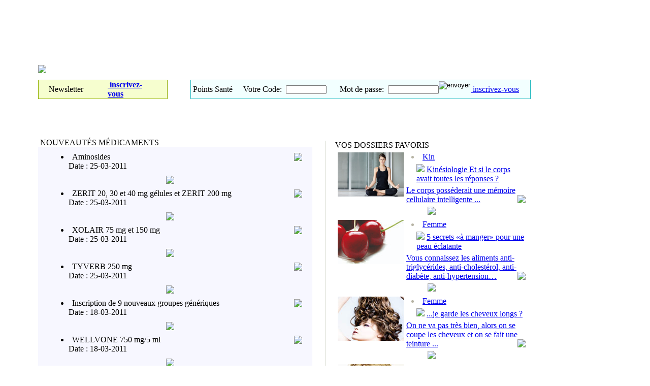

--- FILE ---
content_type: text/html; charset=ISO-8859-1
request_url: http://www.sante-tunisie.com/nouveautes-3.htm
body_size: 8485
content:

<html>
	<head>
		<TITLE>
			NOUVEAUT&Eacute;S M&eacute;dicaments en Tunisie		</TITLE>
        <!--STYLE -->
		<link href="http://www.sante-tunisie.com/js-css/style-s.css" type="text/css" rel="stylesheet">
        <link rel="stylesheet" href="http://www.sante-tunisie.com/js-css/slideshow.css" />
         <!--FIN STYLE -->
         
        <!--Référencement -->
          <meta name="TITLE" CONTENT="NOUVEAUT&Eacute;S M&eacute;dicaments en Tunisie"> 
		<meta name="SUBJECT" CONTENT="NOUVEAUT&Eacute;S M&eacute;dicaments en Tunisie"> 
		<meta name="RATING" CONTENT="general"> 
		<meta name="Description" content="Vous pouvez consulter dans cette rubrique la liste des  NOUVEAUT&Eacute;S M&Eacute;DICAMENTS enregistr&eacute;s en Tunisie ">  
         <meta name="keywords" lang="fr" content="portail de la sant&eacute;,prevention,pr&eacute;vention de la grippe porcine,infirmier,pharmacien ,portail de la sante,sant&eacute;,dentiste,proth&eacute;siste dentaire ,sante,la sante publique,la sant&eacute; publique,de la sant&eacute;,tunis,Tunisie,r&eacute;publique Tunisie,nutrition,vaccination,annuaire de m&eacute;decins,annuaire medecins,professionnels de sant&eacute;,medecin,pharmacie,h&ocirc;pital,hopital,thermalisme,urgence,urgence m&eacute;dicale,publique de sant&eacute;,dentiste,,grippe h1n1,grippe porcine en Tunisie,www.sante,www.sante-tunisie.com,www.sante-tunisie.com">
        <meta name="Category" content="sant&eacute; en Tunisie">
        <meta name="Date-Creation-yyyymmdd" content="20090401">
        <meta name="Date-Revision-yyyymmdd" content="20100208">
        <meta name="Author" lang="fr" content="enjoyGraph">
        <meta name="Reply-to" content="contact@enjoy-graph.com">
        <meta name="Publisher" content="enjoyGraph">
        <meta name="Copyright" content="©Copyright : Enjoy Graph communication">
        <meta name="Location" content="Tunisie">
        <meta name="Distribution" content="Global">
        <meta name="Rating" content="General">
        <meta name="Robots" content="index, follow">
        <meta name="Revisit-After" content="1 days">
        <meta name="google-site-verification" content="QGsaf_xok9zEFw3_a9FVTbVeZMRM53yETW6dT6G4CwU" />
        <!--Référencement -->
          
         <!--google-analytics-->
		<!--google-analytics-->
<script type="text/javascript">
var gaJsHost = (("https:" == document.location.protocol) ? "https://ssl." : "http://www.");
document.write(unescape("%3Cscript src='" + gaJsHost + "google-analytics.com/ga.js' type='text/javascript'%3E%3C/script%3E"));
</script>
<script type="text/javascript">
try {
var pageTracker = _gat._getTracker("UA-11708112-1");
pageTracker._setDomainName(".sante-tunisie.com");
pageTracker._trackPageview();
} catch(err) {}</script>
<!--google-analytics-->	        <!--fin google-analytics-->
	</head>
<body style=" background:url(../imgs/entete.jpg); background-repeat:repeat-x; height:256; margin:0px; "   >
<table width="100%" border="0" cellpadding="0" cellspacing="0" align="center"  >
  	<tr>
 		 <td valign="top">
            <table width="1130" border="0" cellspacing="0" cellpadding="0" align="center">
              <tr>
       <!--CORPS -->
                <td width="970" valign="top">
                       <table width="970" border="0" cellspacing="0" cellpadding="0">
                          <tr>
                            <td colspan="2" height="206" ><script src="Scripts/AC_RunActiveContent.js" type="text/javascript"></script>
<table width="970" border="0" cellspacing="0" cellpadding="0">
  <tr>
    <td height="144" valign="bottom"><a href="http://www.sante-tunisie.com/home.htm"><img src="http://www.sante-tunisie.com/imgs/logo.png" border="0" /></a></td>
	<td valign="bottom" style="padding-bottom:10px;" align="right">
	
				
        </td>
		 </tr>
  </tr>
  <tr>
    <td height="1" bgcolor="#FFFFFF" colspan="2"></td>
  </tr>
  <tr>
    <td colspan="2" valign="middle">
<table width="970" height="62" border="0" cellspacing="0" cellpadding="0">
  <tr>
    <td align="left" >
	<!--NEWSLETTER -->
	<table width="255" height="35" style="border:#91AF03 1px solid; height:35; background:#F6FECF;" border="0" cellspacing="0" cellpadding="0">
  <tr>
    <td width="136" class="titre28">&nbsp;&nbsp;&nbsp;&nbsp;&nbsp;Newsletter</td>
    <td width="117" valign="middle" class="texttext"><b><a href="inscription-newsletter.htm"><img src="http://www.sante-tunisie.com/imgs/plus.png" border="0" width="17" height="17" style="float:right; padding-right:5px;" />&nbsp;inscrivez-vous</a></b></td>
  </tr>
</table>
<!-- FIN NEWSLETTER -->

</td>
<form action="http://www.sante-tunisie.com/verification-inscri-points-sante.htm" method="post">
    <td align="right">
	<!--espace partenaire -->
    
<table width="670" height="35" style="border:#1BB7BD 1px solid; height:35; background:#F2FFFF;" border="0" cellspacing="0" cellpadding="0">
  <tr>
    <td width="108" class="titre27">&nbsp;Points Sant&eacute;</td>
    <td width="200"   class="text">&nbsp;Votre Code:&nbsp;
     <input name="user" type="text" class="text" id="user" value=""  height="17" width="50" style="width:80; height:17;"></td>
     <td width="220"   align="right"  class="text">&nbsp;Mot de passe:&nbsp;
       <input name="mdp" type="password" class="text" id="mdp" value=""  width="50" style="width:100; height:17;"></td>
     <td width="65"   align="left" style="padding-top:2px;"><input type="image"  src="http://www.sante-tunisie.com/imgs/ok-par.jpg" value="envoyer"  />&nbsp;&nbsp;</td>
     <td width="124" align="right"  class="texttext"><a href="http://www.sante-tunisie.com/inscription-points-sante.htm"><img src="http://www.sante-tunisie.com/imgs/plus.png" border="0" width="17" height="17" style="float:right; padding-right:5px;" />&nbsp;inscrivez-vous</a></td>
  </tr>
</table>

</td>
<!-- FIN espace partenaire -->
 </form>
  </tr>
 
</table>
</td>
  </tr>
</table>
</td>
                            </tr>
                          <tr>
                            <td colspan="2"  height="50" valign="middle"><script type="text/javascript" src="http://www.sante-tunisie.com/menu-s/stmenu.js"></script>
<script type="text/javascript">
<!--
stm_bm(["menu4448",960,"","http://www.sante-tunisie.com/imgs/blank.gif",0,"","",0,0,500,0,1000,1,0,0,"","970",0,0,1,2,"default","hand","",1,25],this);
stm_bp("p0",[0,4,0,0,5,0,7,0,100,"",-2,"",-2,50,0,0,"#999999","transparent","",0,0,0,"#000000"]);
stm_ai("p0i0",[0,"ANNUAIRE","","",-1,-1,0,"http://www.sante-tunisie.com/annuaires.htm","_self","","","","",0,0,0,"","",0,0,0,0,1,"#FFFFFF",1,"#E6EFF9",1,"","http://www.sante-tunisie.com/imgs/middle1.png",3,3,0,0,"#E6EFF9","#000000","#FFFFFF","#53983a","bold 10pt Century Gothic","bold 10pt Century Gothic",0,0,"","http://www.sante-tunisie.com/imgs/left1.png","","http://www.sante-tunisie.com/imgs/right1.png",5,5,36],100,25);
stm_bp("p1",[1,4,0,0,0,0,20,0,100,"progid:DXImageTransform.Microsoft.Wipe(GradientSize=1.0,wipeStyle=1,motion=forward,enabled=0,Duration=0.30)",5,"",-2,80,0,0,"#CCCCCC","transparent","",3,1,1,"#FBFFF9 #D1E5C9 #D1E5C9"]);
stm_ai("p1i0",[1,"<table  border=\"0\" cellspacing=\"5\" cellpadding=\"5\" width=\"300\">\r\n  <tr>\r\n     <td class=\"menuan\"><a href=\"http://www.sante-tunisie.com/annuaires-6.htm\">Pharmacie</a></td>\r\n          <td class=\"menuan\"><a href=\"http://www.sante-tunisie.com/annuaires-5.htm\">Opticien</a></td>\r\n          <td class=\"menuan\"><a href=\"http://www.sante-tunisie.com/annuaires-3.htm\">Laboratoire</a></td>\r\n        </tr><tr>  <td class=\"menuan\"><a href=\"http://www.sante-tunisie.com/annuaires-13.htm\">Soci?t?s de services</a></td>\r\n          <td class=\"menuan\"><a href=\"http://www.sante-tunisie.com/annuaires-1.htm\">Clinique</a></td>\r\n          <td class=\"menuan\"><a href=\"http://www.sante-tunisie.com/annuaires-4.htm\">M?decin</a></td>\r\n        </tr><tr>  <td class=\"menuan\"><a href=\"http://www.sante-tunisie.com/annuaires-2.htm\">H?pital</a></td>\r\n          <td class=\"menuan\"><a href=\"http://www.sante-tunisie.com/annuaires-7.htm\">Vendeur</a></td>\r\n          <td class=\"menuan\"><a href=\"http://www.sante-tunisie.com/annuaires-8.htm\">Association</a></td>\r\n        </tr><tr>  <td class=\"menuan\"><a href=\"http://www.sante-tunisie.com/annuaires-10.htm\">Grossiste</a></td>\r\n          <td class=\"menuan\"><a href=\"http://www.sante-tunisie.com/annuaires-11.htm\">Infirmier</a></td>\r\n          <td class=\"menuan\"><a href=\"http://www.sante-tunisie.com/annuaires-12.htm\">Sage femme</a></td>\r\n        </tr><tr>  <td class=\"menuan\"><a href=\"http://www.sante-tunisie.com/annuaires-17.htm\">Biologiste</a></td>\r\n         </table>","","",-1,-1,0,"#","_self","","","http://www.sante-tunisie.com/imgs/arrow1.gif","http://www.sante-tunisie.com/imgs/arrow1.gif",20,5,0,"","",0,0,0,0,1,"#fbfff9",0,"#fbfff9",0,"","",3,3,0,0,"#E6EFF9","#000000","#000000","#000000","8pt Century Gothic","8pt Century Gothic",0,0,"","","","",0,0,0],180,24);
stm_ep();
stm_aix("p0i1","p0i0",[0,"ACTUALITÉS","","",-1,-1,0,"http://www.sante-tunisie.com/actualites.htm","_self","","","","",7,1,0,"","",0,0,0,0,1,"#E6EFF9",1,"#E6EFF9",1,"","http://www.sante-tunisie.com/imgs/middle2.png",3,3,0,0,"#E6EFF9","#000000","#FFFFFF","#bd4a99","bold 10pt Century Gothic","bold 10pt Century Gothic",0,0,"","http://www.sante-tunisie.com/imgs/left2.png","","http://www.sante-tunisie.com/imgs/right2.png"],100,25);
stm_bp("p2",[1,4,0,0,0,0,20,0,100,"progid:DXImageTransform.Microsoft.Wipe(GradientSize=1.0,wipeStyle=1,motion=forward,enabled=0,Duration=0.30)",5,"",-2,80,0,0,"#CCCCCC","transparent","",3,1,1,"#FEFBFD #EECFE4 #EECFE4"]);

stm_aix("p2i0","p1i0",[1,"<table  border=\"0\" cellspacing=\"5\" cellpadding=\"5\" width=\"350\">\r\n  <tr>\r\n     <td class=\"menuact\"><a href=\"http://www.sante-tunisie.com/actualite-9.htm\">Zen et bien-?tre attitude</a></td>\r\n          <td class=\"menuact\"><a href=\"http://www.sante-tunisie.com/actualite-5.htm\">Maladie et traitement</a></td>\r\n        </tr><tr>  <td class=\"menuact\"><a href=\"http://www.sante-tunisie.com/actualite-18.htm\">Cosm?tique au quotidien</a></td>\r\n          <td class=\"menuact\"><a href=\"http://www.sante-tunisie.com/actualite-19.htm\">Recherche scientifique</a></td>\r\n        </tr><tr> </table>","","",-1,-1,0,"#","_self","","","http://www.sante-tunisie.com/imgs/arrow1.gif","http://www.sante-tunisie.com/imgs/arrow1.gif",20,5,0,"","",0,0,0,0,1,"#fefbfd",0,"#fefbfd",0,"","",3,3,0,0,"#E6EFF9","#000000","#000000","#000000","bold 8pt Verdana","bold 8pt Verdana"],180,24);
stm_ep();

stm_aix("p0i2","p0i0",[0,"DOSSIERS","","",-1,-1,0,"http://www.sante-tunisie.com/dossiers.htm","_self","","","","",7,1,0,"","",0,0,0,0,1,"#E6EFF9",1,"#E6EFF9",1,"","http://www.sante-tunisie.com/imgs/middle3.png",3,3,0,0,"#E6EFF9","#000000","#FFFFFF","#c5a820","bold 10pt Century Gothic","bold 10pt Century Gothic",0,0,"","http://www.sante-tunisie.com/imgs/left3.png","","http://www.sante-tunisie.com/imgs/right3.png"],100,25);
stm_bp("p3",[1,4,0,0,0,0,20,0,100,"progid:DXImageTransform.Microsoft.Wipe(GradientSize=1.0,wipeStyle=1,motion=forward,enabled=0,Duration=0.30)",5,"",-2,80,0,0,"#CCCCCC","transparent","",3,1,1,"#FEFCF1 #F0E7BD #F0E7BD"]);
stm_aix("p3i0","p2i0",[1,"<table  border=\"0\" cellspacing=\"5\" cellpadding=\"5\" width=\"650\">\r\n  <tr>\r\n     <td class=\"menudos\"><a href=\"http://www.sante-tunisie.com/dossier-2.htm\">Femme</a></td>\r\n          <td class=\"menudos\"><a href=\"http://www.sante-tunisie.com/dossier-3.htm\">Enfant</a></td>\r\n          <td class=\"menudos\"><a href=\"http://www.sante-tunisie.com/dossier-4.htm\">Nutrition-Di</a></td>\r\n          <td class=\"menudos\"><a href=\"http://www.sante-tunisie.com/dossier-5.htm\">Homme</a></td>\r\n        </tr><tr>  <td class=\"menudos\"><a href=\"http://www.sante-tunisie.com/dossier-6.htm\">Sida et MST</a></td>\r\n          <td class=\"menudos\"><a href=\"http://www.sante-tunisie.com/dossier-14.htm\">B</a></td>\r\n          <td class=\"menudos\"><a href=\"http://www.sante-tunisie.com/dossier-15.htm\">Adolescence</a></td>\r\n          <td class=\"menudos\"><a href=\"http://www.sante-tunisie.com/dossier-16.htm\">Grippe A H1N1</a></td>\r\n        </tr><tr>  <td class=\"menudos\"><a href=\"http://www.sante-tunisie.com/dossier-17.htm\">Maladies et Cancer</a></td>\r\n          <td class=\"menudos\"><a href=\"http://www.sante-tunisie.com/dossier-18.htm\">Allergie et Hypersensibilit</a></td>\r\n          <td class=\"menudos\"><a href=\"http://www.sante-tunisie.com/dossier-19.htm\">Grossesse</a></td>\r\n          <td class=\"menudos\"><a href=\"http://www.sante-tunisie.com/dossier-22.htm\">Sexualit</a></td>\r\n        </tr><tr>  <td class=\"menudos\"><a href=\"http://www.sante-tunisie.com/dossier-23.htm\">Don d'organes</a></td>\r\n          <td class=\"menudos\"><a href=\"http://www.sante-tunisie.com/dossier-24.htm\">Diab</a></td>\r\n          <td class=\"menudos\"><a href=\"http://www.sante-tunisie.com/dossier-26.htm\">Environnement</a></td>\r\n          <td class=\"menudos\"><a href=\"http://www.sante-tunisie.com/dossier-27.htm\">Recette du jour</a></td>\r\n        </tr><tr>  <td class=\"menudos\"><a href=\"http://www.sante-tunisie.com/dossier-28.htm\">CNAM</a></td>\r\n          <td class=\"menudos\"><a href=\"http://www.sante-tunisie.com/dossier-29.htm\">Psychologie</a></td>\r\n          <td class=\"menudos\"><a href=\"http://www.sante-tunisie.com/dossier-30.htm\">Vivre en sant</a></td>\r\n          <td class=\"menudos\"><a href=\"http://www.sante-tunisie.com/dossier-31.htm\">Coeur et Tension</a></td>\r\n        </tr><tr>  <td class=\"menudos\"><a href=\"http://www.sante-tunisie.com/dossier-8.htm\">Alcoolisme et Tabagisme</a></td>\r\n          <td class=\"menudos\"><a href=\"http://www.sante-tunisie.com/dossier-12.htm\">Handicap</a></td>\r\n          <td class=\"menudos\"><a href=\"http://www.sante-tunisie.com/dossier-34.htm\">Le thermalisme</a></td>\r\n          <td class=\"menudos\"><a href=\"http://www.sante-tunisie.com/dossier-37.htm\">Infections et Virus </a></td>\r\n        </tr><tr>  <td class=\"menudos\"><a href=\"http://www.sante-tunisie.com/dossier-36.htm\">Hygi</a></td>\r\n          <td class=\"menudos\"><a href=\"http://www.sante-tunisie.com/dossier-38.htm\">M</a></td>\r\n          <td class=\"menudos\"><a href=\"http://www.sante-tunisie.com/dossier-43.htm\">Kin</a></td>\r\n          <td class=\"menudos\"><a href=\"http://www.sante-tunisie.com/dossier-44.htm\">Bio</a></td>\r\n        </tr><tr>  <td class=\"menudos\"><a href=\"http://www.sante-tunisie.com/dossier-45.htm\">Chirurgie Esth</a></td>\r\n          <td class=\"menudos\"><a href=\"http://www.sante-tunisie.com/dossier-46.htm\">&#1589;&#1581;&#1578;&#1610; &#1601;&#1610; &#1585;&#1605;&#1590;&#1575;&#1606;</a></td>\r\n         </table>","","",-1,-1,0,"#","_self","","","http://www.sante-tunisie.com/imgs/arrow1.gif","http://www.sante-tunisie.com/imgs/arrow1.gif",20,5,0,"","",0,0,0,0,1,"#fefcf1",0,"#fefcf1"],180,24);
stm_ep();
stm_aix("p0i3","p0i0",[0,"MÉDICAMENTS  ","","",-1,-1,0,"http://www.sante-tunisie.com/medicaments.htm","_self","","","","",7,1,0,"","",0,0,0,0,1,"#E6EFF9",1,"#E6EFF9",1,"","http://www.sante-tunisie.com/imgs/middle4.png",3,3,0,0,"#E6EFF9","#000000","#FFFFFF","#7550eb","bold 10pt Century Gothic","bold 10pt Century Gothic",0,0,"","http://www.sante-tunisie.com/imgs/left4.png","","http://www.sante-tunisie.com/imgs/right4.png"],100,25);
stm_aix("p0i4","p0i0",[0,"MALADIES","","",-1,-1,0,"http://www.sante-tunisie.com/maladies.htm","_self","","","","",7,1,0,"","",0,0,0,0,1,"#E6EFF9",1,"#E6EFF9",1,"","http://www.sante-tunisie.com/imgs/middle5.png",3,3,0,0,"#E6EFF9","#000000","#FFFFFF","#0394cb","bold 10pt Century Gothic","bold 10pt Century Gothic",0,0,"","http://www.sante-tunisie.com/imgs/left5.png","","http://www.sante-tunisie.com/imgs/right5.png"],100,25);
stm_aix("p0i5","p0i0",[0,"EMPLOI","","",-1,-1,0,"http://www.sante-tunisie.com/emploi.htm","_self","","","","",7,1,0,"","",0,0,0,0,1,"#E6EFF9",1,"#E6EFF9",1,"","http://www.sante-tunisie.com/imgs/middle8.png",3,3,0,0,"#E6EFF9","#000000","#FFFFFF","#fbcf00","bold 10pt Century Gothic","bold 10pt Century Gothic",0,0,"","http://www.sante-tunisie.com/imgs/left8.png","","http://www.sante-tunisie.com/imgs/right8.png"],100,25);
stm_aix("p0i6","p0i0",[0,"BOUTIQUE","","",-1,-1,0,"http://b2b.sante-tunisie.com/","_blank","","","","",7,1,0,"","",0,0,0,0,1,"#E6EFF9",1,"#E6EFF9",1,"","http://www.sante-tunisie.com/imgs/middle6.png",3,3,0,0,"#E6EFF9","#000000","#FFFFFF","#16cbd2","bold 10pt Century Gothic","bold 10pt Century Gothic",0,0,"","http://www.sante-tunisie.com/imgs/left6.png","","http://www.sante-tunisie.com/imgs/right6.png"],100,25);
stm_aix("p0i7","p0i0",[0,"GALERIE","","",-1,-1,0,"http://www.sante-tunisie.com/galeries.htm","_self","","","","",7,1,0,"","",0,0,0,0,1,"#E6EFF9",1,"#E6EFF9",1,"","http://www.sante-tunisie.com/imgs/middle7.png",3,3,0,0,"#E6EFF9","#000000","#FFFFFF","#e56868","bold 10pt Century Gothic","bold 10pt Century Gothic",0,0,"","http://www.sante-tunisie.com/imgs/left7.png","","http://www.sante-tunisie.com/imgs/right7.png"],100,25);
stm_aix("p0i8","p0i0",[0,"COSMETIQUE","","",-1,-1,0,"http://www.sante-tunisie.com/cosmetique/","_blank","","","","",7,1,0,"","",0,0,0,0,1,"#E6EFF9",1,"#E6EFF9",1,"","http://www.sante-tunisie.com/imgs/middle9.png",3,3,0,0,"#E6EFF9","#000000","#FFFFFF","#fa036c","bold 10pt Century Gothic","bold 10pt Century Gothic",0,0,"","http://www.sante-tunisie.com/imgs/left9.png","","http://www.sante-tunisie.com/imgs/right9.png"],100,25);
stm_ep();
stm_cf([0,0,0,"Main_frame","Navigation_frame",1]);
stm_em();
//-->
</script></td>
                            </tr>
                          <tr>
                          <!--corps -->
                            <td valign="top" style="padding-top:15px;">
                            
                            <table width="540" border="0" cellspacing="0" cellpadding="0">
                                          <tr>
                                            <td colspan="2">&nbsp;<span class="titre4">NOUVEAUT&Eacute;S </span><span class="titre5"> M&Eacute;DICAMENTS</span></td>
                                          </tr>
                                          <tr>
                                            <td colspan="2" style="padding-top:10px; padding-bottom:10px;" bgcolor="#F7F7FF"> 
         		                                                 
                       
                   <table width="520" border="0" cellspacing="0" cellpadding="0" >
                            <tr >
    <td  style="padding-left:45px; padding-right:15px; " class="titre7" align="top"><li  >Aminosides</li> 
    <td><a href="http://www.sante-tunisie.com/nouveaute-511.htm" target="_parent"><img src="http://www.sante-tunisie.com/imgs/pluuus.png" border="0" align="right" /></a></td>
  </tr>
  <tr  >
    <td class="text" style="padding-left:60px;" colspan="2">Date : 25-03-2011</td>
  </tr>
    <tr>
					<td colspan="2" align="center" style="padding:10px;" ><img src="http://www.sante-tunisie.com/imgs/trait-dos.png" border="0" /></td>
				  </tr>
				                              </table>
                            								
							                            
                       
                   <table width="520" border="0" cellspacing="0" cellpadding="0" >
                            <tr >
    <td  style="padding-left:45px; padding-right:15px; " class="titre7" align="top"><li  >ZERIT 20, 30 et 40 mg gélules et ZERIT 200 mg</li> 
    <td><a href="http://www.sante-tunisie.com/nouveaute-510.htm" target="_parent"><img src="http://www.sante-tunisie.com/imgs/pluuus.png" border="0" align="right" /></a></td>
  </tr>
  <tr  >
    <td class="text" style="padding-left:60px;" colspan="2">Date : 25-03-2011</td>
  </tr>
    <tr>
					<td colspan="2" align="center" style="padding:10px;" ><img src="http://www.sante-tunisie.com/imgs/trait-dos.png" border="0" /></td>
				  </tr>
				                              </table>
                                                        
                       
                   <table width="520" border="0" cellspacing="0" cellpadding="0" >
                            <tr >
    <td  style="padding-left:45px; padding-right:15px; " class="titre7" align="top"><li  >XOLAIR 75 mg et 150 mg</li> 
    <td><a href="http://www.sante-tunisie.com/nouveaute-509.htm" target="_parent"><img src="http://www.sante-tunisie.com/imgs/pluuus.png" border="0" align="right" /></a></td>
  </tr>
  <tr  >
    <td class="text" style="padding-left:60px;" colspan="2">Date : 25-03-2011</td>
  </tr>
    <tr>
					<td colspan="2" align="center" style="padding:10px;" ><img src="http://www.sante-tunisie.com/imgs/trait-dos.png" border="0" /></td>
				  </tr>
				                              </table>
                            								
							                            
                       
                   <table width="520" border="0" cellspacing="0" cellpadding="0" >
                            <tr >
    <td  style="padding-left:45px; padding-right:15px; " class="titre7" align="top"><li  >TYVERB 250 mg</li> 
    <td><a href="http://www.sante-tunisie.com/nouveaute-508.htm" target="_parent"><img src="http://www.sante-tunisie.com/imgs/pluuus.png" border="0" align="right" /></a></td>
  </tr>
  <tr  >
    <td class="text" style="padding-left:60px;" colspan="2">Date : 25-03-2011</td>
  </tr>
    <tr>
					<td colspan="2" align="center" style="padding:10px;" ><img src="http://www.sante-tunisie.com/imgs/trait-dos.png" border="0" /></td>
				  </tr>
				                              </table>
                                                        
                       
                   <table width="520" border="0" cellspacing="0" cellpadding="0" >
                            <tr >
    <td  style="padding-left:45px; padding-right:15px; " class="titre7" align="top"><li  >Inscription de 9 nouveaux groupes génériques</li> 
    <td><a href="http://www.sante-tunisie.com/nouveaute-507.htm" target="_parent"><img src="http://www.sante-tunisie.com/imgs/pluuus.png" border="0" align="right" /></a></td>
  </tr>
  <tr  >
    <td class="text" style="padding-left:60px;" colspan="2">Date : 18-03-2011</td>
  </tr>
    <tr>
					<td colspan="2" align="center" style="padding:10px;" ><img src="http://www.sante-tunisie.com/imgs/trait-dos.png" border="0" /></td>
				  </tr>
				                              </table>
                            								
							                            
                       
                   <table width="520" border="0" cellspacing="0" cellpadding="0" >
                            <tr >
    <td  style="padding-left:45px; padding-right:15px; " class="titre7" align="top"><li  >WELLVONE 750 mg/5 ml</li> 
    <td><a href="http://www.sante-tunisie.com/nouveaute-506.htm" target="_parent"><img src="http://www.sante-tunisie.com/imgs/pluuus.png" border="0" align="right" /></a></td>
  </tr>
  <tr  >
    <td class="text" style="padding-left:60px;" colspan="2">Date : 18-03-2011</td>
  </tr>
    <tr>
					<td colspan="2" align="center" style="padding:10px;" ><img src="http://www.sante-tunisie.com/imgs/trait-dos.png" border="0" /></td>
				  </tr>
				                              </table>
                                                        
                       
                   <table width="520" border="0" cellspacing="0" cellpadding="0" >
                            <tr >
    <td  style="padding-left:45px; padding-right:15px; " class="titre7" align="top"><li  >Spécialités antitussives</li> 
    <td><a href="http://www.sante-tunisie.com/nouveaute-505.htm" target="_parent"><img src="http://www.sante-tunisie.com/imgs/pluuus.png" border="0" align="right" /></a></td>
  </tr>
  <tr  >
    <td class="text" style="padding-left:60px;" colspan="2">Date : 18-03-2011</td>
  </tr>
    <tr>
					<td colspan="2" align="center" style="padding:10px;" ><img src="http://www.sante-tunisie.com/imgs/trait-dos.png" border="0" /></td>
				  </tr>
				                              </table>
                            								
							                            
                       
                   <table width="520" border="0" cellspacing="0" cellpadding="0" >
                            <tr >
    <td  style="padding-left:45px; padding-right:15px; " class="titre7" align="top"><li  >INNOHEP 3 500 UI</li> 
    <td><a href="http://www.sante-tunisie.com/nouveaute-504.htm" target="_parent"><img src="http://www.sante-tunisie.com/imgs/pluuus.png" border="0" align="right" /></a></td>
  </tr>
  <tr  >
    <td class="text" style="padding-left:60px;" colspan="2">Date : 18-03-2011</td>
  </tr>
    <tr>
					<td colspan="2" align="center" style="padding:10px;" ><img src="http://www.sante-tunisie.com/imgs/trait-dos.png" border="0" /></td>
				  </tr>
				                              </table>
                                                        
                       
                   <table width="520" border="0" cellspacing="0" cellpadding="0" >
                            <tr >
    <td  style="padding-left:45px; padding-right:15px; " class="titre7" align="top"><li  >ATURGYL</li> 
    <td><a href="http://www.sante-tunisie.com/nouveaute-503.htm" target="_parent"><img src="http://www.sante-tunisie.com/imgs/pluuus.png" border="0" align="right" /></a></td>
  </tr>
  <tr  >
    <td class="text" style="padding-left:60px;" colspan="2">Date : 18-03-2011</td>
  </tr>
    <tr>
					<td colspan="2" align="center" style="padding:10px;" ><img src="http://www.sante-tunisie.com/imgs/trait-dos.png" border="0" /></td>
				  </tr>
				                              </table>
                            								
							                            
                       
                   <table width="520" border="0" cellspacing="0" cellpadding="0" >
                            <tr >
    <td  style="padding-left:45px; padding-right:15px; " class="titre7" align="top"><li  >PREVENAR et ACT-HIB</li> 
    <td><a href="http://www.sante-tunisie.com/nouveaute-502.htm" target="_parent"><img src="http://www.sante-tunisie.com/imgs/pluuus.png" border="0" align="right" /></a></td>
  </tr>
  <tr  >
    <td class="text" style="padding-left:60px;" colspan="2">Date : 18-03-2011</td>
  </tr>
    <tr>
					<td colspan="2" align="center" style="padding:10px;" ><img src="http://www.sante-tunisie.com/imgs/trait-dos.png" border="0" /></td>
				  </tr>
				                              </table>
                                                        
                       
                   <table width="520" border="0" cellspacing="0" cellpadding="0" >
                            <tr >
    <td  style="padding-left:45px; padding-right:15px; " class="titre7" align="top"><li  >NIVAQUINE 300 mg comprimé</li> 
    <td><a href="http://www.sante-tunisie.com/nouveaute-501.htm" target="_parent"><img src="http://www.sante-tunisie.com/imgs/pluuus.png" border="0" align="right" /></a></td>
  </tr>
  <tr  >
    <td class="text" style="padding-left:60px;" colspan="2">Date : 18-03-2011</td>
  </tr>
    <tr>
					<td colspan="2" align="center" style="padding:10px;" ><img src="http://www.sante-tunisie.com/imgs/trait-dos.png" border="0" /></td>
				  </tr>
				                              </table>
                            								
							                            
                       
                   <table width="520" border="0" cellspacing="0" cellpadding="0" >
                            <tr >
    <td  style="padding-left:45px; padding-right:15px; " class="titre7" align="top"><li  >Nitrofurantoïne</li> 
    <td><a href="http://www.sante-tunisie.com/nouveaute-500.htm" target="_parent"><img src="http://www.sante-tunisie.com/imgs/pluuus.png" border="0" align="right" /></a></td>
  </tr>
  <tr  >
    <td class="text" style="padding-left:60px;" colspan="2">Date : 18-03-2011</td>
  </tr>
    <tr>
					<td colspan="2" align="center" style="padding:10px;" ><img src="http://www.sante-tunisie.com/imgs/trait-dos.png" border="0" /></td>
				  </tr>
				                              </table>
                                                        
                       
                   <table width="520" border="0" cellspacing="0" cellpadding="0" >
                            <tr >
    <td  style="padding-left:45px; padding-right:15px; " class="titre7" align="top"><li  >MODIODAL</li> 
    <td><a href="http://www.sante-tunisie.com/nouveaute-499.htm" target="_parent"><img src="http://www.sante-tunisie.com/imgs/pluuus.png" border="0" align="right" /></a></td>
  </tr>
  <tr  >
    <td class="text" style="padding-left:60px;" colspan="2">Date : 18-03-2011</td>
  </tr>
    <tr>
					<td colspan="2" align="center" style="padding:10px;" ><img src="http://www.sante-tunisie.com/imgs/trait-dos.png" border="0" /></td>
				  </tr>
				                              </table>
                            								
							                            
                       
                   <table width="520" border="0" cellspacing="0" cellpadding="0" >
                            <tr >
    <td  style="padding-left:45px; padding-right:15px; " class="titre7" align="top"><li  >HALDOL</li> 
    <td><a href="http://www.sante-tunisie.com/nouveaute-498.htm" target="_parent"><img src="http://www.sante-tunisie.com/imgs/pluuus.png" border="0" align="right" /></a></td>
  </tr>
  <tr  >
    <td class="text" style="padding-left:60px;" colspan="2">Date : 18-03-2011</td>
  </tr>
    <tr>
					<td colspan="2" align="center" style="padding:10px;" ><img src="http://www.sante-tunisie.com/imgs/trait-dos.png" border="0" /></td>
				  </tr>
				                              </table>
                                                        
                       
                   <table width="520" border="0" cellspacing="0" cellpadding="0" >
                            <tr >
    <td  style="padding-left:45px; padding-right:15px; " class="titre7" align="top"><li  >FRAGMINE</li> 
    <td><a href="http://www.sante-tunisie.com/nouveaute-497.htm" target="_parent"><img src="http://www.sante-tunisie.com/imgs/pluuus.png" border="0" align="right" /></a></td>
  </tr>
  <tr  >
    <td class="text" style="padding-left:60px;" colspan="2">Date : 18-03-2011</td>
  </tr>
    <tr>
					<td colspan="2" align="center" style="padding:10px;" ><img src="http://www.sante-tunisie.com/imgs/trait-dos.png" border="0" /></td>
				  </tr>
				                              </table>
                            								
							                            
                       
                   <table width="520" border="0" cellspacing="0" cellpadding="0" >
                            <tr >
    <td  style="padding-left:45px; padding-right:15px; " class="titre7" align="top"><li  >TWYNSTA comprimé</li> 
    <td><a href="http://www.sante-tunisie.com/nouveaute-496.htm" target="_parent"><img src="http://www.sante-tunisie.com/imgs/pluuus.png" border="0" align="right" /></a></td>
  </tr>
  <tr  >
    <td class="text" style="padding-left:60px;" colspan="2">Date : 18-03-2011</td>
  </tr>
    <tr>
					<td colspan="2" align="center" style="padding:10px;" ><img src="http://www.sante-tunisie.com/imgs/trait-dos.png" border="0" /></td>
				  </tr>
				                              </table>
                                                        
                       
                   <table width="520" border="0" cellspacing="0" cellpadding="0" >
                            <tr >
    <td  style="padding-left:45px; padding-right:15px; " class="titre7" align="top"><li  >SYNCORTYL </li> 
    <td><a href="http://www.sante-tunisie.com/nouveaute-495.htm" target="_parent"><img src="http://www.sante-tunisie.com/imgs/pluuus.png" border="0" align="right" /></a></td>
  </tr>
  <tr  >
    <td class="text" style="padding-left:60px;" colspan="2">Date : 15-03-2011</td>
  </tr>
    <tr>
					<td colspan="2" align="center" style="padding:10px;" ><img src="http://www.sante-tunisie.com/imgs/trait-dos.png" border="0" /></td>
				  </tr>
				                              </table>
                            								
							                            
                       
                   <table width="520" border="0" cellspacing="0" cellpadding="0" >
                            <tr >
    <td  style="padding-left:45px; padding-right:15px; " class="titre7" align="top"><li  >CAVERJECT 10 et 20 µg/ml</li> 
    <td><a href="http://www.sante-tunisie.com/nouveaute-494.htm" target="_parent"><img src="http://www.sante-tunisie.com/imgs/pluuus.png" border="0" align="right" /></a></td>
  </tr>
  <tr  >
    <td class="text" style="padding-left:60px;" colspan="2">Date : 15-03-2011</td>
  </tr>
    <tr>
					<td colspan="2" align="center" style="padding:10px;" ><img src="http://www.sante-tunisie.com/imgs/trait-dos.png" border="0" /></td>
				  </tr>
				                              </table>
                                                        
                       
                   <table width="520" border="0" cellspacing="0" cellpadding="0" >
                            <tr >
    <td  style="padding-left:45px; padding-right:15px; " class="titre7" align="top"><li  >DOLIALLERGIE LORATADINE</li> 
    <td><a href="http://www.sante-tunisie.com/nouveaute-493.htm" target="_parent"><img src="http://www.sante-tunisie.com/imgs/pluuus.png" border="0" align="right" /></a></td>
  </tr>
  <tr  >
    <td class="text" style="padding-left:60px;" colspan="2">Date : 15-03-2011</td>
  </tr>
    <tr>
					<td colspan="2" align="center" style="padding:10px;" ><img src="http://www.sante-tunisie.com/imgs/trait-dos.png" border="0" /></td>
				  </tr>
				                              </table>
                            								
							                            
                       
                   <table width="520" border="0" cellspacing="0" cellpadding="0" >
                            <tr >
    <td  style="padding-left:45px; padding-right:15px; " class="titre7" align="top"><li  >Bandelettes de contrôle de la glycémie</li> 
    <td><a href="http://www.sante-tunisie.com/nouveaute-492.htm" target="_parent"><img src="http://www.sante-tunisie.com/imgs/pluuus.png" border="0" align="right" /></a></td>
  </tr>
  <tr  >
    <td class="text" style="padding-left:60px;" colspan="2">Date : 04-03-2011</td>
  </tr>
    <tr>
					<td colspan="2" align="center" style="padding:10px;" ><img src="http://www.sante-tunisie.com/imgs/trait-dos.png" border="0" /></td>
				  </tr>
				                              </table>
                                                        
                       
                   <table width="520" border="0" cellspacing="0" cellpadding="0" >
                            <tr >
    <td  style="padding-left:45px; padding-right:15px; " class="titre7" align="top"><li  >URGOSTART</li> 
    <td><a href="http://www.sante-tunisie.com/nouveaute-491.htm" target="_parent"><img src="http://www.sante-tunisie.com/imgs/pluuus.png" border="0" align="right" /></a></td>
  </tr>
  <tr  >
    <td class="text" style="padding-left:60px;" colspan="2">Date : 04-03-2011</td>
  </tr>
                              </table>
                                                      
  <table width="500" align="right">
                              <tr>
                              <td   class="lienpagin" style=" padding-top:5px; padding-bottom:15px;"  align="right" >
                               <a href="nouveautes-2.htm">&laquo;</a><a href="nouveautes-0.htm">1</a> <a href="nouveautes-1.htm">2</a> <a href="nouveautes-2.htm">3</a> 4 <a href="nouveautes-4.htm">5</a> <a href="nouveautes-5.htm">6</a> <a href="nouveautes-6.htm">7</a> <a href="nouveautes-7.htm">8</a> <a href="nouveautes-8.htm">9</a> <a href="nouveautes-9.htm">10</a><a href="nouveautes-4.htm">&raquo;</a> 
                              </td></tr>
                              </table>
                              
                                      
 
                                            </td>
                                          </tr>
                                        
                                        </table>
                            </td>
                          <!-- fin corps -->
                            <td style="padding-top:20px;" valign="top" align="right"><table width="405" border="0" cellspacing="0" cellpadding="0">
<!--Dossiers -->
  <tr>
    <td valign="top"><table width="400" border="0" cellspacing="0" cellpadding="0">
  <tr>
    <td rowspan="2" width="1" style="background:#D7DBD0;" bgcolor="#D7DBD0" height="200" ></td>
    <td style="padding-left:15px;">&nbsp;<span class="titre">VOS</span><span class="titre1"> DOSSIERS FAVORIS</span></td>
  </tr>
  <tr>
    <td align="right">
	     
			
	<table width="380"  border="0" cellpadding="0" cellspacing="5">
				   <tr>
					<td rowspan="3" width="130" valign="top"><a href="http://www.sante-tunisie.com/article-dos-43-9915.htm"><img src="http://www.sante-tunisie.com/article/woman-yoga.jpg"  width="130" height="87" border="0" ></a></td>
				  <td class="lien1" style="padding-left:10px;"><li style="color:#B7B4A5" ><a href="http://www.sante-tunisie.com/dossier-43.htm">Kin</a></li></td>
				  </tr>
				  <tr>
					<td class="lien2" style="padding-left:20px;"><img src="http://www.sante-tunisie.com/imgs/puce-dos.png" border="0" />&nbsp;<a href="http://www.sante-tunisie.com/article-dos-43-9915.htm">Kinésiologie Et si le corps avait toutes les réponses ?</a></td>
				  </tr>
				  <tr>
					<td class="lien3"><a href="http://www.sante-tunisie.com/article-dos-43-9915.htm">Le corps posséderait une mémoire cellulaire intelligente ...<img src="http://www.sante-tunisie.com/imgs/plus.png" border="0" align="right" /></a></td>
				  </tr>
				  				   <tr>
					<td colspan="2" align="center"><img src="http://www.sante-tunisie.com/imgs/trait-dos.png" border="0" /></td>
				  </tr>
				              </table>
			   
			
	<table width="380"  border="0" cellpadding="0" cellspacing="5">
				   <tr>
					<td rowspan="3" width="130" valign="top"><a href="http://www.sante-tunisie.com/article-dos-2-9898.htm"><img src="http://www.sante-tunisie.com/article/secrets-peaux.jpg"  width="130" height="87" border="0" ></a></td>
				  <td class="lien1" style="padding-left:10px;"><li style="color:#B7B4A5" ><a href="http://www.sante-tunisie.com/dossier-2.htm">Femme</a></li></td>
				  </tr>
				  <tr>
					<td class="lien2" style="padding-left:20px;"><img src="http://www.sante-tunisie.com/imgs/puce-dos.png" border="0" />&nbsp;<a href="http://www.sante-tunisie.com/article-dos-2-9898.htm">5 secrets «à manger» pour une peau éclatante</a></td>
				  </tr>
				  <tr>
					<td class="lien3"><a href="http://www.sante-tunisie.com/article-dos-2-9898.htm">Vous connaissez les aliments anti-triglycérides, anti-cholestérol, anti-diabète, anti-hypertension…<img src="http://www.sante-tunisie.com/imgs/plus.png" border="0" align="right" /></a></td>
				  </tr>
				  				   <tr>
					<td colspan="2" align="center"><img src="http://www.sante-tunisie.com/imgs/trait-dos.png" border="0" /></td>
				  </tr>
				              </table>
			   
			
	<table width="380"  border="0" cellpadding="0" cellspacing="5">
				   <tr>
					<td rowspan="3" width="130" valign="top"><a href="http://www.sante-tunisie.com/article-dos-2-9897.htm"><img src="http://www.sante-tunisie.com/article/cheveux-longs1.jpg"  width="130" height="87" border="0" ></a></td>
				  <td class="lien1" style="padding-left:10px;"><li style="color:#B7B4A5" ><a href="http://www.sante-tunisie.com/dossier-2.htm">Femme</a></li></td>
				  </tr>
				  <tr>
					<td class="lien2" style="padding-left:20px;"><img src="http://www.sante-tunisie.com/imgs/puce-dos.png" border="0" />&nbsp;<a href="http://www.sante-tunisie.com/article-dos-2-9897.htm">...je garde  les cheveux longs ?</a></td>
				  </tr>
				  <tr>
					<td class="lien3"><a href="http://www.sante-tunisie.com/article-dos-2-9897.htm">On ne va pas très bien, alors on se coupe les cheveux et on se fait une teinture ...<img src="http://www.sante-tunisie.com/imgs/plus.png" border="0" align="right" /></a></td>
				  </tr>
				  				   <tr>
					<td colspan="2" align="center"><img src="http://www.sante-tunisie.com/imgs/trait-dos.png" border="0" /></td>
				  </tr>
				              </table>
			   
			
	<table width="380"  border="0" cellpadding="0" cellspacing="5">
				   <tr>
					<td rowspan="3" width="130" valign="top"><a href="http://www.sante-tunisie.com/article-dos-2-9896.htm"><img src="http://www.sante-tunisie.com/article/cheveux57.jpg"  width="130" height="87" border="0" ></a></td>
				  <td class="lien1" style="padding-left:10px;"><li style="color:#B7B4A5" ><a href="http://www.sante-tunisie.com/dossier-2.htm">Femme</a></li></td>
				  </tr>
				  <tr>
					<td class="lien2" style="padding-left:20px;"><img src="http://www.sante-tunisie.com/imgs/puce-dos.png" border="0" />&nbsp;<a href="http://www.sante-tunisie.com/article-dos-2-9896.htm">Cheveux 5/5!</a></td>
				  </tr>
				  <tr>
					<td class="lien3"><a href="http://www.sante-tunisie.com/article-dos-2-9896.htm">On ne va pas très bien, alors on se coupe les cheveux et on se fait une teinture ...<img src="http://www.sante-tunisie.com/imgs/plus.png" border="0" align="right" /></a></td>
				  </tr>
				              </table>
				</td>
  </tr>
</table>
</td>
  </tr>
<!--fin Dossiers -->
<!--imc -->
  <tr>
    <td style="padding-top:15px;"><table width="400" height="155" border="0" cellspacing="5" cellpadding="0" style="border:#CBD0C2 solid 1px;">
 <form action="http://www.sante-tunisie.com/calcul-imc.htm" method="post" name="calcul_IMC" id="calcul_IMC">
  	<script language="JavaScript">
                                                function CalculIMC() {
                                                var BMI=0;
                                                var reponse=0;
                                                var texte=0;
                                                var correct=true
                                                
                                                poids = parseFloat(document.calcul_IMC.poids.value);
                                                taille = parseFloat(document.calcul_IMC.taille.value);
                                                
                                                
                                                
                                                if  (poids > 300 || poids < 20) 
                                                    {
                                                    correct=false;
                                                    
                                                    }
                                                    
                                                if ( taille > 260 || taille < 50)
                                                    {
                                                    correct=false;
                                                   
                                                    }
                                                if (correct)
                                                {
                                                    IMC=(poids/Math.pow((taille/100),2));
                                                    reponse = Math.round(IMC*10)/10;
                                                    document.calcul_IMC.resultat.value = reponse;
                                                    
                                                  
                                                }
                                                }
                                            </script>
   <tr>
    <td colspan="2" style="padding-left:15px;">&nbsp;<span class="titre2">CALCULEZ</span><span class="titre3"> VOTRE IMC</span></td>
    <td rowspan="4" align="center" valign="middle"><img src="http://www.sante-tunisie.com/imgs/IMC.jpg" border="0" /></td>
  </tr>
  <tr>
    <td class="text" style="padding-left:15px;">Votre poids en (kg)</td>
    <td>&nbsp;<input type="text" style=" width:60; height:17;" name="poids" id="poids" /></td>
  </tr>
  <tr>
    <td class="text" style="padding-left:15px;">Votre taille en (cm)</td>
    <td>&nbsp;<input type="text" style=" width:60; height:17;" name="taille" id="taille" /></td>
  </tr>
  <tr>
    <td colspan="2" align="center"><input type="hidden" name="resultat" id="resultat"  value="" /><input type="image" src="http://www.sante-tunisie.com/imgs/calculez.png"  onClick="CalculIMC();change_style(imc);">	</td>
  </tr>
  </form>
</table>

</td>
  </tr>
<!-- fin imc -->
  <tr>
    <td style="padding-top:15px;" valign="top"><table width="400" height="355" border="0" cellspacing="0" cellpadding="0" >
  <tr>
    <td colspan="4" style="padding-left:15px; padding-top:10px;" bgcolor="#F7F7FF" valign="top">&nbsp;<span class="titre4">NOUVEAUT&Eacute;S</span> <span class="titre5">M&Eacute;DICAMENTS</span></td>
  </tr>
    <tr bgcolor="#F7F7FF" >
    <td style="padding-left:15px; " bgcolor="#CAC7DB" width="100" height="18" class="titre6">Le 27-05-2011</td>
	<td style="background:url(http://www.sante-tunisie.com/imgs/arr1-med.png); background-repeat:no-repeat; height:18; width:13px; " ><span class="titre6">&nbsp;:&nbsp;</span></td>
    <td><span class="titre7" style="padding-left:20px;"><img src="http://www.sante-tunisie.com/imgs/puce-med.png" border="0" />&nbsp;WELLVONE 750 mg/5 ml</span></td>
    <td><a href="http://www.sante-tunisie.com/nouveaute-575.htm"><img src="http://www.sante-tunisie.com/imgs/pluuus.png" border="0" align="right" style="padding-right:3px;" /></a></td>
  </tr>
  <tr bgcolor="#F7F7FF">
    <td colspan="4" style="padding-left:15px; " class="text">Suspension buvable, remise à disposition...</td>
  </tr>
  				   <tr>
					<td colspan="4" align="center" bgcolor="#F7F7FF"><img src="http://www.sante-tunisie.com/imgs/trait-dos.png" border="0" /></td>
				  </tr>
				      <tr bgcolor="#F7F7FF" >
    <td style="padding-left:15px; " bgcolor="#CAC7DB" width="100" height="18" class="titre6">Le 27-05-2011</td>
	<td style="background:url(http://www.sante-tunisie.com/imgs/arr1-med.png); background-repeat:no-repeat; height:18; width:13px; " ><span class="titre6">&nbsp;:&nbsp;</span></td>
    <td><span class="titre7" style="padding-left:20px;"><img src="http://www.sante-tunisie.com/imgs/puce-med.png" border="0" />&nbsp;ORGALUTRAN 0,25 mg/0,5 ml</span></td>
    <td><a href="http://www.sante-tunisie.com/nouveaute-574.htm"><img src="http://www.sante-tunisie.com/imgs/pluuus.png" border="0" align="right" style="padding-right:3px;" /></a></td>
  </tr>
  <tr bgcolor="#F7F7FF">
    <td colspan="4" style="padding-left:15px; " class="text">Solution injectable SC, poursuite des difficultés...</td>
  </tr>
  				   <tr>
					<td colspan="4" align="center" bgcolor="#F7F7FF"><img src="http://www.sante-tunisie.com/imgs/trait-dos.png" border="0" /></td>
				  </tr>
				      <tr bgcolor="#F7F7FF" >
    <td style="padding-left:15px; " bgcolor="#CAC7DB" width="100" height="18" class="titre6">Le 27-05-2011</td>
	<td style="background:url(http://www.sante-tunisie.com/imgs/arr1-med.png); background-repeat:no-repeat; height:18; width:13px; " ><span class="titre6">&nbsp;:&nbsp;</span></td>
    <td><span class="titre7" style="padding-left:20px;"><img src="http://www.sante-tunisie.com/imgs/puce-med.png" border="0" />&nbsp;CAELYX 2 mg/ml</span></td>
    <td><a href="http://www.sante-tunisie.com/nouveaute-573.htm"><img src="http://www.sante-tunisie.com/imgs/pluuus.png" border="0" align="right" style="padding-right:3px;" /></a></td>
  </tr>
  <tr bgcolor="#F7F7FF">
    <td colspan="4" style="padding-left:15px; " class="text">Solution à diluer pour perfusion...</td>
  </tr>
  				   <tr>
					<td colspan="4" align="center" bgcolor="#F7F7FF"><img src="http://www.sante-tunisie.com/imgs/trait-dos.png" border="0" /></td>
				  </tr>
				      <tr bgcolor="#F7F7FF" >
    <td style="padding-left:15px; " bgcolor="#CAC7DB" width="100" height="18" class="titre6">Le 27-05-2011</td>
	<td style="background:url(http://www.sante-tunisie.com/imgs/arr1-med.png); background-repeat:no-repeat; height:18; width:13px; " ><span class="titre6">&nbsp;:&nbsp;</span></td>
    <td><span class="titre7" style="padding-left:20px;"><img src="http://www.sante-tunisie.com/imgs/puce-med.png" border="0" />&nbsp;COLIMYCINE 1,5 MUI </span></td>
    <td><a href="http://www.sante-tunisie.com/nouveaute-572.htm"><img src="http://www.sante-tunisie.com/imgs/pluuus.png" border="0" align="right" style="padding-right:3px;" /></a></td>
  </tr>
  <tr bgcolor="#F7F7FF">
    <td colspan="4" style="padding-left:15px; " class="text">Rupture de stock et mise...</td>
  </tr>
      <tr>
    <td colspan="4" style="background:url(http://www.sante-tunisie.com/imgs/arr-med.png); background-repeat:no-repeat; width:400; height:20;" align="center" ><a href="http://www.sante-tunisie.com/nouveautes.htm"><img src="http://www.sante-tunisie.com/imgs/pluus.png"  align="top" border="0"  /></a></td>
  </tr>
</table>
</td>
  </tr>
  <tr>
    <td style="padding-top:15px;" valign="top"><table width="400" height="200" border="0" cellspacing="0" cellpadding="0" style="border:#CBD0C2 solid 1px;">
   <tr>
    <td colspan="2" style="padding-left:15px; padding-top:10px;" class="titre8">&nbsp;PARTENAIRES</td>
  </tr>
  <tr>
      <td class="text" style="padding-left:15px;"><a href="http://www.pharmatec-tunisie.com/" target="_blank" ><img src="http://www.sante-tunisie.com/partenaires/pharmatec.jpg" border="0" title="PHARMATEC" /></a></td>
      	    <td class="text" style="padding-left:15px;"><a href="http://www.jugurtha-medical.com" target="_blank" ><img src="http://www.sante-tunisie.com/partenaires/jugurtha.jpg" border="0" title="Jugurtha Medical" /></a></td>
      	    <td class="text" style="padding-left:15px;"><a href="http://keejob.com/" target="_blank" ><img src="http://www.sante-tunisie.com/partenaires/keejob1.jpg" border="0" title="KEEJOB" /></a></td>
      <tr></tr>	    <td class="text" style="padding-left:15px;"><a href="#" target="_blank" ><img src="http://www.sante-tunisie.com/partenaires/sotumex.jpg" border="0" title="SOTUMEX" /></a></td>
      	    <td class="text" style="padding-left:15px;"><a href="http://www.sotudis-tn.com/" target="_blank" ><img src="http://www.sante-tunisie.com/partenaires/sotudis.jpg" border="0" title="sotudis" /></a></td>
      	    <td class="text" style="padding-left:15px;"><a href="http://www.cnam.nat.tn/" target="_blank" ><img src="http://www.sante-tunisie.com/partenaires/cnam2.jpg" border="0" title="CNAM" /></a></td>
      <tr></tr>	  </tr>
 
</table></td>  </tr>
    <tr>
    <td style="padding-top:10px;" valign="top"><iframe src="http://www.sante-tunisie.com/rss_santetunisie.php" marginheight="0" marginwidth="0" width="400" height="200" style="border:0; padding:inherit;"  scrolling="no" frameborder="0"></iframe></td>  </tr>
</table>
</td>
                          </tr>
                          <tr>
                            <td colspan="2" style="padding-top:20px; padding-bottom:20px;"><table width="965" height="125" border="0" cellspacing="0" cellpadding="0" style=" border:#A2C309 solid 1px;">
  <tr>
    <td width="94" height="28" bgcolor="#a2c309" class="titre9">&nbsp;SPONSORS</td>
    <td width="869" valign="top" align="left"><img src="http://www.sante-tunisie.com/imgs/spons.jpg" /></td>
  </tr>
   <tr>
    <td colspan="2" width="965" align="center" valign="middle"> <span style="padding-right:20px;">  <a href="http://www.atb.com.tn/" target="_blank" ><img src="http://www.sante-tunisie.com/sponsors/atb.jpg" border="0" title="ATB"  width="130" height="100"/></a></span>
	<span style="padding-right:20px;">  <a href="http://www.opaliapharma.com.tn/" target="_blank" ><img src="http://www.sante-tunisie.com/sponsors/opalia-pharma.jpg" border="0" title="Opalia pharma"  width="130" height="100"/></a></span>
	<span style="padding-right:20px;">  <a href="http://www.lufthansa.com/online/portal/lh/tn/specials" target="_blank" ><img src="http://www.sante-tunisie.com/sponsors/lufthansa.jpg" border="0" title="lufthansa"  width="130" height="100"/></a></span>
	<span style="padding-right:20px;">  <a href="http://www.sante-tunisie.com/rech_labo.php?id_labo=71" target="_blank" ><img src="http://www.sante-tunisie.com/sponsors/vital.jpg" border="0" title="vital"  width="130" height="100"/></a></span>
	<span style="padding-right:20px;">  <a href="http://www.carte.tn" target="_blank" ><img src="http://www.sante-tunisie.com/sponsors/carte.jpg" border="0" title="carte"  width="130" height="100"/></a></span>
	<span style="padding-right:20px;">  <a href="http://www.tunisietelecom.tn/" target="_blank" ><img src="http://www.sante-tunisie.com/sponsors/telecom-logo1.jpg" border="0" title="Tunisie Telecom"  width="130" height="100"/></a></span>
	    </td>
  </tr>
</table>
</td>
                            </tr>
                             <tr>
                            <td colspan="2" style="padding-bottom:20px;" align="center"><table cellpadding="0" cellspacing="0">
 <tr>
    <td align="center" valign="middle"  ></td>
  </tr>
</table></td>
                            </tr>
                       </table>
		         </td>
     <!--FIN CORPS -->
  <!--RIGHT PUB -->
        <td width="160" valign="top" align="right" style="padding-top:260px;" ><script src="Scripts/AC_RunActiveContent.js" type="text/javascript"></script>
<div id="outer">
    <div id="skipper">
	<table width="150" border="0" cellspacing="0" cellpadding="0" height="600">
       <tr>
                            <td style="padding-top:5px;" valign="top">
    <!--sky1 -->            
						
        <!--fin sky1 -->
        </td>
        </tr>
        <!--etiquette -->
  
      <table width="150" border="0" cellspacing="0" cellpadding="0" height="100" >
                   
                          <tr>
                            <td style="padding-top:5px;" valign="top"><a href="http://www.hkeyet-enssa.com/site/" target="_blank"><img src="http://www.sante-tunisie.com/imgs/logohkeyetEnssa.jpg" border="0" width="150" /></a></td>
                          </tr>
                          <tr>
                            <td style="padding-top:5px;" valign="top" ><a href="http://www.tunimed.org/forum/" target="_blank"><img src="http://www.sante-tunisie.com/imgs/logotunimed.jpg" border="0" width="150" /></a></td>
                          </tr>
                          <tr>
                            <td style="padding-top:5px;" valign="top" ><a href="http://daressaydali.com/fr/apercu.php" target="_blank"><img src="http://www.sante-tunisie.com/imgs/daressaydali.jpg" border="0" width="150" /></a></td>
                          </tr>
                        </table>

        <!--fin etiquette -->
          <!--sky2 -->
  
      <table width="150" border="0" cellspacing="0" cellpadding="0" height="600">
                   
                          <tr>
                            <td style="padding-top:5px;" valign="top">
		</td>
                          </tr>
                         
            </table>

        <!--fin sky2 -->
        
        
        
        
  	  </table>
  </div></div>
</td>
  <!--FIN RIGHT PUB -->
          </tr>
        </table>
        </td>
    </tr>				
<tr>
    <td width="100%"  ><table width="100%" border="0" cellpadding="0" cellspacing="0" style=" height:257; width:100%; "  bgcolor="#AECF0E" >
<tr>
<td bgcolor="#AECF0E" valign="top">
<table width="1130" align="center">
<tr>
<td>
<table  border="0" cellspacing="0" cellpadding="0" width="100%">
  <tr>
    <td class="text" align="left"><a href="http://www.sante-tunisie.com/home.htm" ><img src="http://www.sante-tunisie.com/imgs/logo.png" border="0" width="100"  /></a></td>
    <td valign="bottom"></td>
  </tr>
  <tr>
    <td height="1" bgcolor="#FFFFFF" colspan="2"></td>
  </tr>
</table>

</td>
</tr>


   <tr>
    <td width="100%"  valign="top"  align="left" class="menupied menu"  bgcolor="#AECF0E" height="20">
   <a href="annuaires.htm" class="menupied"><b>Annuaires</b></a>&nbsp;:&nbsp;<a href="http://www.sante-tunisie.com/annuaires-6.htm" class="menupied">Pharmacie</a>&nbsp;|&nbsp;<a href="http://www.sante-tunisie.com/annuaires-5.htm" class="menupied">Opticien</a>&nbsp;|&nbsp;<a href="http://www.sante-tunisie.com/annuaires-3.htm" class="menupied">Laboratoire</a>&nbsp;|&nbsp;<a href="http://www.sante-tunisie.com/annuaires-13.htm" class="menupied">Soci?t?s de services</a>&nbsp;|&nbsp;<a href="http://www.sante-tunisie.com/annuaires-1.htm" class="menupied">Clinique</a>&nbsp;|&nbsp;<a href="http://www.sante-tunisie.com/annuaires-4.htm" class="menupied">M?decin</a>&nbsp;|&nbsp;<a href="http://www.sante-tunisie.com/annuaires-2.htm" class="menupied">H?pital</a>&nbsp;|&nbsp;<a href="http://www.sante-tunisie.com/annuaires-7.htm" class="menupied">Vendeur</a>&nbsp;|&nbsp;<a href="http://www.sante-tunisie.com/annuaires-8.htm" class="menupied">Association</a>&nbsp;|&nbsp;<a href="http://www.sante-tunisie.com/annuaires-10.htm" class="menupied">Grossiste</a>&nbsp;|&nbsp;<a href="http://www.sante-tunisie.com/annuaires-11.htm" class="menupied">Infirmier</a>&nbsp;|&nbsp;<a href="http://www.sante-tunisie.com/annuaires-12.htm" class="menupied">Sage femme</a>&nbsp;|&nbsp;<a href="http://www.sante-tunisie.com/annuaires-17.htm" class="menupied">Biologiste</a>&nbsp;|&nbsp;
    </td>
  </tr>
   <tr>
      <td width="100%"  valign="top"  align="left" class="menupied menu"  bgcolor="#AECF0E"  height="20">
   <a href="actualites.htm" class="menupied"><b>Actualités</b></a>&nbsp;:&nbsp;<a href="http://www.sante-tunisie.com/actualite-9.htm" class="menupied">Zen et bien-?tre attitude</a>&nbsp;|&nbsp;<a href="http://www.sante-tunisie.com/actualite-5.htm" class="menupied">Maladie et traitement</a>&nbsp;|&nbsp;<a href="http://www.sante-tunisie.com/actualite-18.htm" class="menupied">Cosm?tique au quotidien</a>&nbsp;|&nbsp;<a href="http://www.sante-tunisie.com/actualite-19.htm" class="menupied">Recherche scientifique</a>&nbsp;|&nbsp;
    </td>
  </tr>
   <tr>
     <td width="100%"  valign="top"  align="left" class="menupied menu"  bgcolor="#AECF0E"  height="20">
   <a href="dossiers.htm" class="menupied"><b>Dossiers</b></a>&nbsp;:&nbsp;<a href="http://www.sante-tunisie.com/dossier-2.htm" class="menupied">Femme</a>&nbsp;|&nbsp;<a href="http://www.sante-tunisie.com/dossier-3.htm" class="menupied">Enfant</a>&nbsp;|&nbsp;<a href="http://www.sante-tunisie.com/dossier-4.htm" class="menupied">Nutrition-Di</a>&nbsp;|&nbsp;<a href="http://www.sante-tunisie.com/dossier-5.htm" class="menupied">Homme</a>&nbsp;|&nbsp;<a href="http://www.sante-tunisie.com/dossier-6.htm" class="menupied">Sida et MST</a>&nbsp;|&nbsp;<a href="http://www.sante-tunisie.com/dossier-14.htm" class="menupied">B</a>&nbsp;|&nbsp;<a href="http://www.sante-tunisie.com/dossier-15.htm" class="menupied">Adolescence</a>&nbsp;|&nbsp;<a href="http://www.sante-tunisie.com/dossier-16.htm" class="menupied">Grippe A H1N1</a>&nbsp;|&nbsp;<a href="http://www.sante-tunisie.com/dossier-17.htm" class="menupied">Maladies et Cancer</a>&nbsp;|&nbsp;<a href="http://www.sante-tunisie.com/dossier-18.htm" class="menupied">Allergie et Hypersensibilit</a>&nbsp;|&nbsp;<a href="http://www.sante-tunisie.com/dossier-19.htm" class="menupied">Grossesse</a>&nbsp;|&nbsp;<a href="http://www.sante-tunisie.com/dossier-22.htm" class="menupied">Sexualit</a>&nbsp;|&nbsp;<a href="http://www.sante-tunisie.com/dossier-23.htm" class="menupied">Don d'organes</a>&nbsp;|&nbsp;<a href="http://www.sante-tunisie.com/dossier-24.htm" class="menupied">Diab</a>&nbsp;|&nbsp;<a href="http://www.sante-tunisie.com/dossier-26.htm" class="menupied">Environnement</a>&nbsp;|&nbsp;<a href="http://www.sante-tunisie.com/dossier-27.htm" class="menupied">Recette du jour</a>&nbsp;|&nbsp;<a href="http://www.sante-tunisie.com/dossier-28.htm" class="menupied">CNAM</a>&nbsp;|&nbsp;<a href="http://www.sante-tunisie.com/dossier-29.htm" class="menupied">Psychologie</a>&nbsp;|&nbsp;<a href="http://www.sante-tunisie.com/dossier-30.htm" class="menupied">Vivre en sant</a>&nbsp;|&nbsp;<a href="http://www.sante-tunisie.com/dossier-31.htm" class="menupied">Coeur et Tension</a>&nbsp;|&nbsp;<a href="http://www.sante-tunisie.com/dossier-8.htm" class="menupied">Alcoolisme et Tabagisme</a>&nbsp;|&nbsp;<a href="http://www.sante-tunisie.com/dossier-12.htm" class="menupied">Handicap</a>&nbsp;|&nbsp;<a href="http://www.sante-tunisie.com/dossier-34.htm" class="menupied">Le thermalisme</a>&nbsp;|&nbsp;<a href="http://www.sante-tunisie.com/dossier-37.htm" class="menupied">Infections et Virus </a>&nbsp;|&nbsp;<a href="http://www.sante-tunisie.com/dossier-36.htm" class="menupied">Hygi</a>&nbsp;|&nbsp;<a href="http://www.sante-tunisie.com/dossier-38.htm" class="menupied">M</a>&nbsp;|&nbsp;<a href="http://www.sante-tunisie.com/dossier-43.htm" class="menupied">Kin</a>&nbsp;|&nbsp;<a href="http://www.sante-tunisie.com/dossier-44.htm" class="menupied">Bio</a>&nbsp;|&nbsp;<a href="http://www.sante-tunisie.com/dossier-45.htm" class="menupied">Chirurgie Esth</a>&nbsp;|&nbsp;<a href="http://www.sante-tunisie.com/dossier-46.htm" class="menupied">&#1589;&#1581;&#1578;&#1610; &#1601;&#1610; &#1585;&#1605;&#1590;&#1575;&#1606;</a>&nbsp;|&nbsp;    </td>
  </tr>
  <tr>
     <td width="100%"  valign="top"  align="left" class="menupied menu"  bgcolor="#AECF0E"  height="20">
	 <a href="medicaments.htm" class="menupied"><b>Medicaments</b></a>&nbsp;|&nbsp;<a href="maladies.htm" class="menupied"><b>Maladies</b></a>&nbsp;|&nbsp;<a href="emploi.htm" class="menupied"><b>Emploi</b></a>&nbsp;|&nbsp;<a href="http://b2b.sante-tunisie.com/" class="menupied" target="_blank"><b>Boutique</b></a>&nbsp;|&nbsp;<a href="galeries.htm" class="menupied"><b>Galeries</b></a>&nbsp;|&nbsp;<a href="http://www.sante-tunisie.com/cosmetique/" class="menupied"><b>Cosmetique</b></a>
	 </td>
	 </tr>
     <tr>
<td align="right"  class="text" valign="bottom">
<table  border="0" cellspacing="0" cellpadding="0">
  <tr>
    <td class="text">&nbsp;&nbsp;Powered by&nbsp;&nbsp;</td>
    <td ><img src="http://www.sante-tunisie.com/imgs/e-g.png" border="0"   alt="Enjoy-Graph" title="Enjoy-Graph" /></td>
  </tr>
</table>
</td>
</tr>
  </table>
  </td>
  </tr>
  </table></td>
</tr>		
</table>						
	</body>
</html>

--- FILE ---
content_type: text/html
request_url: http://www.sante-tunisie.com/rss_santetunisie.php
body_size: 1731
content:
<html>
<head>
<meta http-equiv="Content-Type" content="text/html; charset=UTF-8" />
<style type="text/css">
body{
    margin: 0;
    padding: 0;
}
#AnnonceWidget{
	display:block;
	clear:both;
	width:400px;
	height:200px;
	padding:0;
	overflow:hidden;
	font-family:Verdana, Geneva, sans-serif;
}
#AnnonceWidget div.widget_header{
    font-family:  Times New Roman,arial;
	height:53px;
	width:400px;
	line-height:35px;
	color:#FFF;
	font-size:20px;
    font-weight: bold;
	text-align:center;
    cursor: pointer;
	background:url(http://www.lesannonces.tn/images/annonces-widget/header_background_400.gif) top left no-repeat;
   
}
#AnnonceWidget div.widget_header b{
  color: red;
}
#AnnonceWidget a.widget_footer{
	display:block;
	height:19px;
	width:400px;
	line-height:18px;
	overflow:hidden;
	color:#99CC00;
	font-size:10px;
    padding-right:11px;
	text-align:center;
	text-decoration:none;
	background:url(http://www.lesannonces.tn/images/annonces-widget/footer_background400.gif) top left no-repeat;
}
#AnnonceWidget div.widget_main{
	width:400px;
    height:128px;
	overflow:hidden;
	color:#000;
	font-size:16px;
	text-align:center;
	
}
#AnnonceWidget div.widget_main div.tabKeeper{
	height:27px;
	width:390px;
	padding:3px 0 0 0;
	margin:0 1px;
	overflow:hidden;
	border-bottom:1px solid #a5e103;
}
#AnnonceWidget div.widget_main div.tabKeeper span{
	display:block;
	float:left;
	width:33%;
	height:27px;
	line-height:26px;
	overflow:hidden;
	color:#000;
	font-size:11px;
	text-transform:uppercase;
	text-align:center;
	cursor:pointer;
}
#AnnonceWidget div.widget_main div.tabKeeper span:hover, #AnnonceWidget div.widget_main div.tabKeeper span.actif{
	color:#fff;
	background: url(http://www.lesannonces.tn/images/annonces-widget/tab_background.gif) top repeat-x;
}
#AnnonceWidget div.widget_main div.keeper{
	clear:both;
	height:128px;
	padding:1px;
	overflow:hidden;
	background:#666666 url(http://www.lesannonces.tn/images/annonces-widget/main_background400.gif) top left no-repeat;
    
}
#AnnonceWidget div.widget_main div.keeper ul{
    position:relative;
	display:none;
	clear:both;
	margin:0;
	padding:0;
    height:128px;
	overflow:hidden;
	list-style:none;
	
}
#AnnonceWidget div.widget_main div.keeper ul li{
   

	clear:both;
	height:21px;
	line-height:19px;
    border-bottom: 1px solid #000;
}
#AnnonceWidget div.widget_main div.keeper ul li.odd {
    
    
}
#AnnonceWidget div.widget_main div.keeper ul li a{
	display:block;
	height:19px;
	line-height:19px;
	overflow:hidden;
	padding:0 10px;
	color:#fff;
	font-size:11px;
	text-align:left;
	text-decoration:none;
   /* background:url(../images/annonces-widget/puce.gif) center left no-repeat;*/
}


#AnnonceWidget div.widget_main div.keeper ul li a:hover{
	color:#000;
	background:#cccc33 url(http://www.lesannonces.tn/images/annonces-widget/flecher2.gif) center left no-repeat;
}
</style>


<script src="http://www.lesannonces.tn/js/jquery-1.6.js" type="text/javascript"></script>
 <script language="javascript" type="text/javascript">
             function reloadwidget(){
                location.reload(true);    
             }
	        $(document).ready(function() {	           
	            setInterval(reloadwidget, 200000);
	        });   
 </script>
<script type="text/javascript">
$(document).ready(function(){    

        var first = 2;
        var speed = 500;
        var pause = 2500;
        interval = setInterval(removeFirst, pause);
        
        $('ul#annonce_list').hover(function() {
            clearInterval(interval);
            }, function() {
                interval = setInterval(removeFirst, pause);
        });
        
        function removeFirst(){
        first = $('ul#annonce_list li:first').html();
        $('ul#annonce_list li:first')
        .animate({opacity: 0}, speed)
        .fadeOut('slow', function() {$(this).remove();});
         addLast(first);
        }
        function addLast(first){
        last = '<li style="display:none">'+first+'</li>';
        $('ul#annonce_list').append(last)
        $('ul#annonce_list li:last')
        .animate({opacity: 1}, speed)
        .fadeIn('slow')
        }
        
});
</script> 



</head>
<body>




<div id="AnnonceWidget">
	<div class="widget_header"><a href="http://www.lesannonces.tn/" id="statwidget" target="_blank" style="display: block; width: 100%;height:40px;"></a></div>
	<div class="widget_main">
		
		<div class="keeper">			
			<ul id="annonce_list"  class="actif fade innerfade" style="display: block;">
							</ul>
		</div>
	</div>
	<a class="widget_footer" target="_blank" title="lesannonces.tn " id="footer"  href="http://www.lesannonces.tn/index.php?site=santetunisie"rel="follow" style="text-align: right;">+ d'annonces sur wwww.lesannonces.tn&nbsp;</a>
</div>
<script type="text/javascript">
$(document).ready(function(){
	start = false;
	$('#AnnonceWidget').mouseover(
		function(){
			if($(this).find('ul.actif').size() <= 0 && !start){
				start = true;
				$(this).find('ul:first').fadeIn(
					'slow',
					function(){
						$('#AnnonceWidget .tabKeeper span:first').addClass('actif');
						$(this).addClass('actif');
					}
				);
			}
		}
	);
	$('#AnnonceWidget .tabKeeper span').click(
		function(){
			elm = $(this);
			start = true;
			$(this).parent().children('span.actif').removeClass('actif');
			$(this).addClass('actif');
			$('#AnnonceWidget .keeper ul.actif').fadeOut(
				'slow',
				function(){
					$(this).removeClass('actif');
					$('#'+elm.attr('rel')+'_list').fadeIn(
						'slow',
						function(){
							$(this).addClass('actif');
						}
					);
				}
			)
			
		}
	)
 
   
    
    
   
 
});
</script>

</body>
</html>